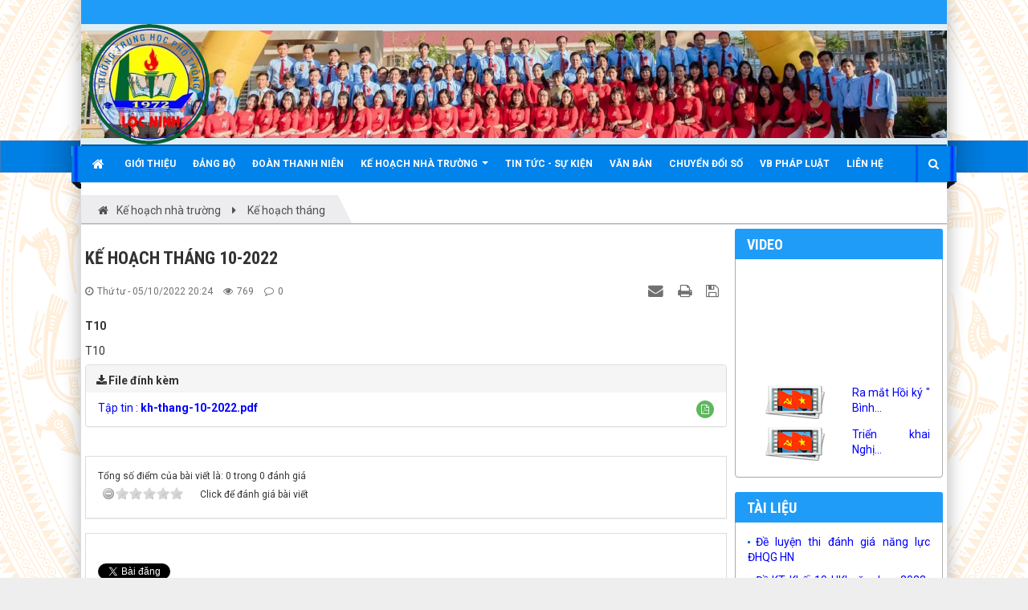

--- FILE ---
content_type: text/html; charset=UTF-8
request_url: https://thpt-locninh-binhphuoc.edu.vn/ke-hoach-thang/ke-hoach-thang-10-2022-506.html
body_size: 8092
content:
<!DOCTYPE html>
	<html lang="vi" xmlns="http://www.w3.org/1999/xhtml" prefix="og: http://ogp.me/ns#">
	<head>
<title>KẾ HOẠCH THÁNG 10-2022</title>
<meta name="description" content="T10">
<meta name="author" content="Trường THPT Lộc Ninh">
<meta name="copyright" content="Trường THPT Lộc Ninh [admin@nukeviet.vn]">
<meta name="robots" content="index, archive, follow, noodp">
<meta name="googlebot" content="index,archive,follow,noodp">
<meta name="msnbot" content="all,index,follow">
<meta name="generator" content="NukeViet v4.0">
<meta name="viewport" content="width=device-width, initial-scale=1">
<meta http-equiv="Content-Type" content="text/html; charset=utf-8">
<meta property="og:title" content="KẾ HOẠCH THÁNG 10-2022">
<meta property="og:type" content="article">
<meta property="og:description" content="T10">
<meta property="og:site_name" content="Trường THPT Lộc Ninh">
<meta property="og:image" content="https://thpt-locninh-binhphuoc.edu.vn/uploads/logo-thpt-locninh-removebg-preview.png">
<meta property="og:url" content="https://thpt-locninh-binhphuoc.edu.vn/ke-hoach-thang/ke-hoach-thang-10-2022-506.html">
<meta property="article:published_time" content="2022-10-05+0720:24:00">
<meta property="article:modified_time" content="2022-10-05+0720:25:28">
<meta property="article:section" content="Kế hoạch tháng">
<link rel="shortcut icon" href="/uploads/logo-thpt-locninh-removebg-preview.png">
<link rel="canonical" href="https://thpt-locninh-binhphuoc.edu.vn/ke-hoach-thang/ke-hoach-thang-10-2022-506.html">
<link rel="alternate" href="/rss/" title="Tin Tức" type="application/rss+xml">
<link rel="alternate" href="/rss/tin-tu/" title="Tin Tức - Tin tức - Sự kiện" type="application/rss+xml">
<link rel="alternate" href="/rss/ke-hoach-nha-truong/" title="Tin Tức - Kế hoạch nhà trường" type="application/rss+xml">
<link rel="alternate" href="/rss/ke-hoach-tuan/" title="Tin Tức - Kế hoạch tuần" type="application/rss+xml">
<link rel="alternate" href="/rss/ke-hoach-thang/" title="Tin Tức - Kế hoạch tháng" type="application/rss+xml">
<link rel="alternate" href="/rss/ke-hoach-nam/" title="Tin Tức - Kế hoạch năm" type="application/rss+xml">
<link rel="alternate" href="/rss/hoat-dong-doan-the/" title="Tin Tức - Hoạt động Đoàn thể" type="application/rss+xml">
<link rel="alternate" href="/rss/to-bo-mon/" title="Tin Tức - Tổ bộ môn" type="application/rss+xml">
<link rel="alternate" href="/rss/to-toan/" title="Tin Tức - Tổ Toán" type="application/rss+xml">
<link rel="alternate" href="/rss/to-van/" title="Tin Tức - Tổ Văn" type="application/rss+xml">
<link rel="alternate" href="/rss/to-anh/" title="Tin Tức - Tổ Anh" type="application/rss+xml">
<link rel="alternate" href="/rss/to-ly/" title="Tin Tức - Tổ Lý" type="application/rss+xml">
<link rel="alternate" href="/rss/to-hoa-td/" title="Tin Tức - Tổ Hóa - TD - GDQP AN" type="application/rss+xml">
<link rel="alternate" href="/rss/to-dia/" title="Tin Tức - Tổ Sử - Địa - GDKT&amp;PL" type="application/rss+xml">
<link rel="alternate" href="/rss/to-sinh-cn/" title="Tin Tức - Tổ Sinh - CN - Tin học" type="application/rss+xml">
<link rel="alternate" href="/rss/thi-dua-khen-thuong/" title="Tin Tức - Thi đua - Khen thưởng" type="application/rss+xml">
<link rel="alternate" href="/rss/thoi-khoa-bieu/" title="Tin Tức - Thời khóa biểu" type="application/rss+xml">
<link rel="alternate" href="/rss/thi-cu-tuyen-sinh/" title="Tin Tức - Thi cử - Tuyển sinh" type="application/rss+xml">
<link rel="alternate" href="/rss/thong-bao/" title="Tin Tức - Thông báo" type="application/rss+xml">
<link rel="alternate" href="/rss/co-cau-to-chuc/" title="Tin Tức - Cơ cấu - Tổ chức" type="application/rss+xml">
<link rel="alternate" href="/rss/dang-bo/" title="Tin Tức - Đảng bộ" type="application/rss+xml">
<link rel="alternate" href="/rss/ban-giam-hieu/" title="Tin Tức - Ban giám hiệu" type="application/rss+xml">
<link rel="alternate" href="/rss/cong-doan-truong/" title="Tin Tức - Công đoàn trường" type="application/rss+xml">
<link rel="alternate" href="/rss/hoi-chu-thap-do/" title="Tin Tức - Hội chữ thập đỏ" type="application/rss+xml">
<link rel="alternate" href="/rss/doan-tncs-hcm/" title="Tin Tức - Đoàn TNCS HCM" type="application/rss+xml">
<link rel="alternate" href="/rss/vb-phap-luat/" title="Tin Tức - VB pháp luật" type="application/rss+xml">
<link rel="alternate" href="/rss/chuyen-doi-so/" title="Tin Tức - Chuyển đổi số" type="application/rss+xml">
<link rel="alternate" href="/rss/gdpt/" title="Tin Tức - Chương trình GDPT  mới" type="application/rss+xml">
<link rel="alternate" href="/rss/tai-lieu/" title="Tin Tức - Tài liệu" type="application/rss+xml">
<link rel="alternate" href="/rss/dan-van-kheo/" title="Tin Tức - Dân vận khéo" type="application/rss+xml">
<link rel="preload" as="script" href="/assets/js/jquery/jquery.min.js?t=263">
<link rel="preload" as="script" href="/assets/js/language/vi.js?t=263">
<link rel="preload" as="script" href="/assets/js/global.js?t=263">
<link rel="preload" as="script" href="/themes/default/js/news.js?t=263">
<link rel="preload" as="script" href="/assets/js/jquery/jquery.cookie.js?t=263">
<link rel="preload" as="script" href="/themes/egov/js/main.js?t=263">
<link rel="preload" as="script" href="/themes/egov/js/custom.js?t=263">
<link rel="preload" as="script" href="/assets/js/star-rating/jquery.rating.pack.js?t=263">
<link rel="preload" as="script" href="/assets/js/star-rating/jquery.MetaData.js?t=263">
<link rel="preload" as="script" href="/assets/editors/ckeditor/plugins/codesnippet/lib/highlight/highlight.pack.js?t=263">
<link rel="preload" as="script" href="/themes/default/images/videoclips/jwplayer/jwplayer.js?t=263">
<link rel="preload" as="script" href="/themes/default/js/laws_jquery.marquee.js?t=263">
<link rel="preload" as="script" href="/themes/egov/js/bootstrap.min.js?t=263">
<link rel="StyleSheet" href="/assets/css/font-awesome.min.css?t=263">
<link rel="StyleSheet" href="/themes/egov/css/bootstrap.min.css?t=263">
<link rel="StyleSheet" href="/themes/egov/css/style.css?t=263">
<link rel="StyleSheet" href="/themes/egov/css/style.responsive.css?t=263">
<link rel="StyleSheet" href="/themes/egov/css/custom.css?t=263">
<link rel="StyleSheet" href="/themes/egov/css/style-blue.css?t=263">
<link rel="StyleSheet" href="/themes/egov/css/news.css?t=263">
<link rel="stylesheet" type="text/css" href="/themes/default/css/laws.css?t=263" />
<link href="/assets/js/star-rating/jquery.rating.css?t=263" type="text/css" rel="stylesheet"/>
<link href="/assets/editors/ckeditor/plugins/codesnippet/lib/highlight/styles/github.css?t=263" rel="stylesheet">
	</head>
	<body>

    <noscript>
		<div class="alert alert-danger">Trình duyệt của bạn đã tắt chức năng hỗ trợ JavaScript.<br />Website chỉ làm việc khi bạn bật nó trở lại.<br />Để tham khảo cách bật JavaScript, hãy click chuột <a href="http://wiki.nukeviet.vn/support:browser:enable_javascript">vào đây</a>!</div>
	</noscript>
    <div class="body-bg">
	<div class="sitemenu-bg">
        <div class="sitemenu-ct">
            <div class="sitemenu-ctl">&nbsp;</div>
            <div class="sitemenu-ctr">&nbsp;</div>
        </div>
    </div>
	<div class="wraper bg-shadow-body">
		<header>
			<div class="container">
				<div id="header" class="row">
                    <div class="banner">
                                                        <img alt="Trường THPT Lộc Ninh" src="/uploads/baner1.jpg" />
                    </div>
				    <div class="logo col-xs-24 col-sm-4 col-md-3">
                                                <a title="Trường THPT Lộc Ninh" href="/"><img src="/uploads/logo-thpt-locninh-removebg-preview.png" width="150" height="150" alt="Trường THPT Lộc Ninh" /></a>
                                                <span class="site_name">Trường THPT Lộc Ninh</span>
                        <span class="site_description"></span>
                    </div>
                    <div class="col-xs-24 col-sm-20 col-md-21">
                        <div class="sitebannertext">
                        </div>
                    </div>
				</div>
			</div>
		</header>
		<nav class="second-nav" id="menusite">
			<div class="bg clearfix">
				<div class="menuctwrap">
                    <div class="navbar navbar-default navbar-static-top" role="navigation">
	<div class="navbar-header">
		<button type="button" class="navbar-toggle" data-toggle="collapse" data-target="#menu-site-default">
			<span class="sr-only">&nbsp;</span>
			<span class="icon-bar">&nbsp;</span>
			<span class="icon-bar">&nbsp;</span>
			<span class="icon-bar">&nbsp;</span>
		</button>
	</div>
	<div class="collapse navbar-collapse" id="menu-site-default">
        <ul class="nav navbar-nav ellipsissub">
			<li>
				<a class="home" title="Trang nhất" href="/"><em class="fa fa-lg fa-home">&nbsp;</em><span class="visible-xs-inline-block"> Trang nhất</span></a>
			</li>
			            <li  rol="presentation">
                <a class="dropdown-toggle"  href="/about/" role="button" aria-expanded="false" title="Giới thiệu" >Giới thiệu</a>
			</li>
            <li  rol="presentation">
                <a class="dropdown-toggle"  href="/dang-bo/" role="button" aria-expanded="false" title="Đảng bộ" >Đảng bộ</a>
			</li>
            <li  rol="presentation">
                <a class="dropdown-toggle"  href="/doan-tncs-hcm/" role="button" aria-expanded="false" title="Đoàn Thanh niên" >Đoàn Thanh niên</a>
			</li>
            <li  class="dropdown" rol="presentation">
                <a class="dropdown-toggle"  href="/ke-hoach-nha-truong/" role="button" aria-expanded="false" title="KẾ HOẠCH NHÀ TRƯỜNG" >KẾ HOẠCH NHÀ TRƯỜNG <strong class="caret">&nbsp;</strong></a>
                                <ul class="dropdown-menu">
	    <li  style="min-width: auto;width: 200px;">
        <a href="/ke-hoach-tuan/" title="Kế hoạch tuần" >Kế hoạch tuần</a>
    </li>
    <li  style="min-width: auto;width: 200px;">
        <a href="/ke-hoach-thang/" title="Kế hoạch tháng" >Kế hoạch tháng</a>
    </li>
    <li  style="min-width: auto;width: 200px;">
        <a href="/ke-hoach-nam/" title="Kế hoạch năm" >Kế hoạch năm</a>
    </li>
</ul>
			</li>
            <li  rol="presentation">
                <a class="dropdown-toggle"  href="/tin-tu/" role="button" aria-expanded="false" title="Tin tức - Sự kiện" >Tin tức - Sự kiện</a>
			</li>
            <li  rol="presentation">
                <a class="dropdown-toggle"  href="/laws/" role="button" aria-expanded="false" title="Văn bản" >Văn bản</a>
			</li>
            <li  rol="presentation">
                <a class="dropdown-toggle"  href="/chuyen-doi-so/" role="button" aria-expanded="false" title="Chuyển đổi số" >Chuyển đổi số</a>
			</li>
            <li  rol="presentation">
                <a class="dropdown-toggle"  href="/vb-phap-luat/" role="button" aria-expanded="false" title="VB Pháp luật" >VB Pháp luật</a>
			</li>
            <li  rol="presentation">
                <a class="dropdown-toggle"  href="/contact/" role="button" aria-expanded="false" title="Liên hệ" >Liên hệ</a>
			</li>
        </ul>
        <div class="pull-right reponsive-pull">
            <a data-toggle="mycollapse" href="#toggleearch" id="toggleearchbtn"><i class="fa fa-search"></i></a>
        </div>
        <div class="collapse" id="toggleearch">
            <form method="get" action="/seek/" id="siteformsearch" data-minlen="3" data-maxlen="60">
                <input type="text" class="form-control" name="q"/>
                <button type="submit" class="btn btn-primary"><i class="fa fa-search"></i></button>
            </form>
        </div>
        <div class="conner-left">&nbsp;</div>
        <div class="conner-right">&nbsp;</div>
    </div>
</div>
                </div>
			</div>
		</nav>
		<nav class="header-nav">
			<div class="container">
				<div class="float-right">
					<div class="language"></div>
					<div class="menutop-fix"></div>
					<div id="tip" data-content="">
						<div class="bg"></div>
					</div>
				</div>
			</div>
		</nav>
		<section>
			<div class="container dissmisshome" id="body">
                                <nav class="third-nav">
    				<div class="row">
                        <div class="bg">
                        <div class="clearfix">
                            <div class="col-xs-24 col-sm-24 col-md-24">
                                <div class="breadcrumbs-wrap">
                                	<div class="display">
                                		<a class="show-subs-breadcrumbs hidden" href="#" onclick="showSubBreadcrumbs(this, event);"><em class="fa fa-lg fa-angle-right"></em></a>
		                                <div class="breadcrumbs-bg">
                                            <ul class="breadcrumbs list-none"></ul>
                                        </div>
									</div>
									<ul class="subs-breadcrumbs"></ul>
	                                <ul class="temp-breadcrumbs hidden">
	                                    <li itemscope itemtype="http://data-vocabulary.org/Breadcrumb"><a href="/" itemprop="url" title="Trang nhất"><span itemprop="title">Trang nhất</span></a></li>
	                                    <li itemscope itemtype="http://data-vocabulary.org/Breadcrumb"><a href="/ke-hoach-nha-truong/" itemprop="url" title="Kế hoạch nhà trường"><span class="txt" itemprop="title">Kế hoạch nhà trường</span></a></li><li itemscope itemtype="http://data-vocabulary.org/Breadcrumb"><a href="/ke-hoach-thang/" itemprop="url" title="Kế hoạch tháng"><span class="txt" itemprop="title">Kế hoạch tháng</span></a></li>
	                                </ul>
								</div>
                            </div>
                        </div>
                        </div>
                    </div>
                </nav>
<div class="row shadow-bg bg-body-new">
	<div class="col-sm-16 col-md-18 fix-more-padding">
        <div class="border-bottom-news"></div>
		<div class="border-bottom-news">
<div class="news_column panel panel-default newsdetail">
	<div class="panel-body">
		<h1 class="title margin-bottom-lg">KẾ HOẠCH THÁNG 10-2022</h1>
        <div class="row margin-bottom-lg newsdetailmetatop">
            <div class="col-md-12">
                <span class="h5"><i class="fa fa-clock-o" aria-hidden="true"></i>Thứ tư - 05/10/2022 20:24</span>
                <span class="h5"><i class="fa fa-eye" aria-hidden="true"></i>769</span>
                <span class="h5"><i class="fa fa-comment-o" aria-hidden="true"></i>0</span>
            </div>
            <div class="col-md-12">
                <ul class="list-inline text-right">
        			        			<li><a class="dimgray" rel="nofollow" title="Gửi bài viết qua email" href="javascript:void(0);" onclick="nv_open_browse('/sendmail/ke-hoach-thang/ke-hoach-thang-10-2022-506.html','',650,500,'resizable=no,scrollbars=yes,toolbar=no,location=no,status=no');return false"><em class="fa fa-envelope fa-lg">&nbsp;</em></a></li>
        			        			<li><a class="dimgray" rel="nofollow" title="In ra" href="javascript: void(0)" onclick="nv_open_browse('/print/ke-hoach-thang/ke-hoach-thang-10-2022-506.html','',840,500,'resizable=yes,scrollbars=yes,toolbar=no,location=no,status=no');return false"><em class="fa fa-print fa-lg">&nbsp;</em></a></li>
        			        			<li><a class="dimgray" rel="nofollow" title="Lưu bài viết này" href="/savefile/ke-hoach-thang/ke-hoach-thang-10-2022-506.html"><em class="fa fa-save fa-lg">&nbsp;</em></a></li>
        		</ul>
            </div>
        </div>
				<div class="clearfix">
			 <div class="hometext m-bottom">T10</div>
		</div>
		<div id="news-bodyhtml" class="bodytext margin-bottom-lg has-attach">
			T10
		</div>
                <div class="panel panel-default">
            <div class="panel-heading">
                <i class="fa fa-download fa-fw"></i><strong>File đính kèm</strong>
            </div>
    		<div class="list-group news-download-file">
    		        		    <div class="list-group-item">
    		                            <span class="badge">
                        <a role="button" data-toggle="collapse" href="#pdf898b1bf2f4938438525f671ccae146fc" aria-expanded="false" aria-controls="pdf898b1bf2f4938438525f671ccae146fc">
                            <i class="fa fa-file-pdf-o" data-rel="tooltip" data-content="Xem trước"></i>
                        </a>
                    </span>
    		        <a href="/ke-hoach-thang/ke-hoach-thang-10-2022-506.html?download=1&amp;id=0" title="Tập tin kh-thang-10-2022.pdf">Tập tin : <strong>kh-thang-10-2022.pdf</strong></a>
    		            		        <div class="clearfix"></div>
    		        <div class="collapse" id="pdf898b1bf2f4938438525f671ccae146fc" data-src="/ke-hoach-thang/ke-hoach-thang-10-2022-506.html?pdf=1&amp;id=0" data-toggle="collapsepdf">
    		            <div class="well margin-top">
    		                <iframe frameborder="0" height="600" scrolling="yes" src="" width="100%"></iframe>
    		            </div>
    		        </div>
    		    </div>
    		</div>
        </div>
    </div>
</div>
<div class="news_column panel panel-default newsdetailbox">
	<div class="panel-body">
        <form id="form3B" action="">
            <div class="h5 clearfix">
                <p id="stringrating">Tổng số điểm của bài viết là: 0 trong 0 đánh giá</p>
                <div style="padding: 5px;">
                    <input class="hover-star" type="radio" value="1" title="Bài viết rất kém" /><input class="hover-star" type="radio" value="2" title="Bài viết kém" /><input class="hover-star" type="radio" value="3" title="Bài viết đạt" /><input class="hover-star" type="radio" value="4" title="Bài viết tốt" /><input class="hover-star" type="radio" value="5" title="Bài viết rất tốt" /><span id="hover-test" style="margin: 0 0 0 20px;">Click để đánh giá bài viết</span>
                </div>
            </div>
        </form>
    </div>
</div>

<div class="news_column panel panel-default newsdetailbox">
	<div class="panel-body">
        <div class="socialicon clearfix margin-bottom-lg">
        	<div class="fb-like" data-href="https://thpt-locninh-binhphuoc.edu.vn/ke-hoach-thang/ke-hoach-thang-10-2022-506.html" data-layout="button_count" data-action="like" data-show-faces="false" data-share="true">&nbsp;</div>
	        <div class="g-plusone" data-size="medium"></div>
	        <a href="http://twitter.com/share" class="twitter-share-button">Tweet</a>
	    </div>
     </div>
</div>
<div class="news_column panel panel-default newsdetailbox">
	<div class="panel-body other-news faqopinion">
        <div class="optabarea">
            <div class="tptabtitle">
                <ul>
                                        <li><a href="#news-relatednew" class="active" data-toggle="faqoptab">Những tin mới hơn</a></li>
                                        <li><a href="#news-related" data-toggle="faqoptab">Những tin cũ hơn</a></li>
                </ul>
            </div>
            <div class="tptabcontent tabtrue">
            	            	<div class="clearfix" id="news-relatednew">
                    <ul class="related related-square">
                		                		<li>
                			<em class="fa fa-angle-right">&nbsp;</em>
                			<a href="/ke-hoach-thang/ke-hoach-thang-9-2025-895.html"  data-placement="bottom" data-content="" data-img="/assets/news/2020_09/anh-ke-hoach.jpg" data-rel="tooltip" title="Kế hoạch tháng 9&#x002F;2025"><h4>Kế hoạch tháng 9&#x002F;2025</h4></a>
                			<em>(07/09/2025)</em>
                		</li>
                	</ul>
                </div>
            	            	<div class="clearfix" id="news-related">
                    <ul class="related related-square">
                		                		<li>
                			<em class="fa fa-angle-right">&nbsp;</em>
                			<a href="/ke-hoach-thang/ke-hoach-thang-9-2022-505.html"   data-placement="bottom" data-content="T9" data-img="/uploads/logo-thpt-locninh-removebg-preview.png" data-rel="tooltip" title="KẾ HOẠCH THÁNG 9-2022"><h4>KẾ HOẠCH THÁNG 9-2022</h4></a>
                			<em>(05/10/2022)</em>
                		</li>
                	</ul>
                </div>
            </div>
        </div>
    </div>
</div>
		</div>
	</div>
	<div class="col-sm-8 col-md-6 fix-more-padding">
		<div class="panel panel-primary">
	<div class="panel-heading text-left">
		Video
	</div>
	<div class="panel-body">
<ul class="videotop" id="blvideo_bl161">
		<li class="clearfix">
        <div class="clearfix" id="ytblvideoctn_bl161_v5">
    		<iframe id="ytblvideo_bl161_v5" allowfullscreen="allowfullscreen" frameborder="0"  src="//www.youtube.com/embed/ZaND-lZP7E4?rel=0&amp;controls=1&amp;autohide=0" ></iframe>
        </div>
	</li>
		<li class="video-other clearfix">
		<a title="Ra mắt Hồi ký &quot; Bình Phước con đường tôi đã chọn" href="/videoclips/video-hoi-ky.html"> <img class=" pull-left" alt="Ra mắt Hồi ký &quot; Bình Phước con đường tôi đã chọn" src="/themes/default/images/videoclips/video.png" /></a>
		<a class="show" title="Ra mắt Hồi ký &quot; Bình Phước con đường tôi đã chọn" href="/videoclips/video-hoi-ky.html"> Ra mắt Hồi ký " Bình... </a>
	</li>
	<li class="video-other clearfix">
		<a title="Triển khai Nghị quyết 02" href="/videoclips/video-trien-khai-nghi-quyet-02.html"> <img class=" pull-left" alt="Triển khai Nghị quyết 02" src="/themes/default/images/videoclips/video.png" /></a>
		<a class="show" title="Triển khai Nghị quyết 02" href="/videoclips/video-trien-khai-nghi-quyet-02.html"> Triển khai Nghị... </a>
	</li>
</ul>

	</div>
</div>
<div class="panel panel-primary">
	<div class="panel-heading text-left">
		<a href="/downloads/">Tài liệu</a>
	</div>
	<div class="panel-body">
		<ul class="related">
        <li class="icon_new_small" style="text-indent: 10px;">
        <a href="/download/Tai-lieu-Hoc-sinh/De-luyen-thi-danh-gia-nang-luc-DHQG-HN.html" title="Đề luyện thi đánh giá năng lực ĐHQG HN">Đề luyện thi đánh giá năng lực ĐHQG HN</a>
    </li>
    <li class="icon_new_small" style="text-indent: 10px;">
        <a href="/download/Tai-lieu-Hoc-sinh/De-KT-Khoi-10-HKI-nam-hoc-2023-2024.html" title="Đề KT Khối 10 HKI năm học 2023-2024">Đề KT Khối 10 HKI năm học 2023-2024</a>
    </li>
    <li class="icon_new_small" style="text-indent: 10px;">
        <a href="/download/Tai-lieu-Hoc-sinh/De-KT-Khoi-11-HKI-nam-hoc-2023-2024.html" title="Đề KT Khối 11 HKI năm học 2023-2024">Đề KT Khối 11 HKI năm học 2023-2024</a>
    </li>
    <li class="icon_new_small" style="text-indent: 10px;">
        <a href="/download/Tai-lieu-Hoc-sinh/De-KT-Khoi-12-HKI-nam-hoc-2023-2024.html" title="Đề KT Khối 12 HKI năm học 2023-2024">Đề KT Khối 12 HKI năm học 2023-2024</a>
    </li>
</ul>
	</div>
</div>
<div class="panel panel-primary">
	<div class="panel-heading text-left">
		Website liên kết
	</div>
	<div class="panel-body">
<SELECT onchange="if (this.value != '#') window.open(this.value, '_blank');" style="width: 100%;"> 
<OPTION selected> - Select website - </OPTION>

<OPTION value="http://baobinhphuoc.com.vn/">Báo Bình Phước</OPTION>

<OPTION value="http://chinhphu.vn/portal/page/portal/chinhphu/trangchu">Chính Phủ</OPTION>

<OPTION value="https://tuoitre.vn/">Tuổi trẻ</OPTION>

<OPTION value="https://binhphuoc.gov.vn/">Cổng thông tin Bình Phước</OPTION>
</SELECT>

	</div>
</div>
<div class="panel panel-default">
	<div class="panel-heading">
		Văn bản
	</div>
	<div class="panel-body">
		<div class="block-law marquee" data-direction='up' data-duration='6000' data-pauseOnHover="true" data-duplicated="true" style="height: 200px; overflow: hidden;" >
		<div class="m-bottom item">
		<h3 class="law-code">
			<a href="/laws/detail/V-v-di-thi-hoc-sinh-gioi-cap-tinh-1082/" title="V&#x002F;v đi thi học sinh giỏi cấp tỉnh">16&#x002F;TB-THPTLN</a>
		</h3>
		<p class="law-title">V&#x002F;v đi thi học sinh giỏi cấp tỉnh</p>
		<p class="text-muted law-view">Thời gian đăng: 18/01/2026</p>
				<em class="text-muted law-view">lượt xem: 33 | lượt tải:14</em>
	</div>
	<div class="m-bottom item">
		<h3 class="law-code">
			<a href="/laws/detail/V-v-di-thi-Khoa-hoc-ky-thuat-cap-tinh-1083/" title="V&#x002F;v đi thi Khoa học kỹ thuật cấp tỉnh">17&#x002F;TB-THPTLN</a>
		</h3>
		<p class="law-title">V&#x002F;v đi thi Khoa học kỹ thuật cấp tỉnh</p>
		<p class="text-muted law-view">Thời gian đăng: 18/01/2026</p>
				<em class="text-muted law-view">lượt xem: 29 | lượt tải:16</em>
	</div>
	<div class="m-bottom item">
		<h3 class="law-code">
			<a href="/laws/detail/V-v-xac-dinh-lap-danh-sach-doi-tuong-co-nghia-vu-ke-khai-tai-san-thu-nhap-nam-2025-1081/" title="V&#x002F;v xác định, lập danh sách đối tượng có nghĩa vụ kê khai tài sản, thu nhập năm 2025">4174&#x002F;SGDĐT-TCCB</a>
		</h3>
		<p class="law-title">V&#x002F;v xác định, lập danh sách đối tượng có nghĩa vụ kê khai tài sản, thu nhập năm 2025</p>
		<p class="text-muted law-view">Thời gian đăng: 04/01/2026</p>
				<em class="text-muted law-view">lượt xem: 94 | lượt tải:26</em>
	</div>
	<div class="m-bottom item">
		<h3 class="law-code">
			<a href="/laws/detail/V-v-xin-y-kien-gop-y-doi-voi-ho-so-du-thao-Nghi-dinh-quy-dinh-chi-tiet-mot-so-dieu-cua-Luat-Nha-giao-1072/" title="V&#x002F;v xin ý kiến góp ý đối với hồ sơ dự thảo Nghị định quy định chi tiết một số điều của Luật Nhà giáo.">4508&#x002F;SGDĐT-VP</a>
		</h3>
		<p class="law-title">V&#x002F;v xin ý kiến góp ý đối với hồ sơ dự thảo Nghị định quy định chi tiết một số điều của Luật Nhà giáo.</p>
		<p class="text-muted law-view">Thời gian đăng: 17/12/2025</p>
				<em class="text-muted law-view">lượt xem: 154 | lượt tải:38</em>
	</div>
	<div class="m-bottom item">
		<h3 class="law-code">
			<a href="/laws/detail/Quyet-dinh-thanh-lap-doi-tuyen-hoc-sinh-gioi-tham-du-ky-thi-chon-hoc-sinh-gioi-cap-tinh-THPT-nam-hoc-2025-2026-1073/" title="Quyết định thành lập đội tuyển học sinh giỏi tham dự kỳ thi chọn học sinh giỏi cấp tỉnh THPT năm học 2025 - 2026">279&#x002F;QĐ&#x002F;THPT LN</a>
		</h3>
		<p class="law-title">Quyết định thành lập đội tuyển học sinh giỏi tham dự kỳ thi chọn học sinh giỏi cấp tỉnh THPT năm học 2025 - 2026</p>
		<p class="text-muted law-view">Thời gian đăng: 17/12/2025</p>
				<em class="text-muted law-view">lượt xem: 195 | lượt tải:66</em>
	</div>
</div>
	</div>
</div>
<div class="nv-block-banners">
        <a rel="nofollow" href="/banners/click/?id=28&amp;s=45c6510d849108745f0ab2fafcd42e2e" onclick="this.target='_blank'" title="Cao đẳng cntt"> <img alt="Cao đẳng cntt" src="/uploads/banners/hinh1.png"/> </a>
</div>

				<div class="clear"></div>
	<div>	<select onchange="if (this.value != '#') window.open(this.value, '_blank');"  style="width: 80%;
    margin: 0 0px 0 50px;
    border: none;
    text-align: center;
    background-color: #fff;"> 
                    	<option value="#">Thông tin</option>
                        <option value="#">---</option>
                    	<option value="https://ihs.org.vn/di-ung-thoi-tiet-5955.html">DỊ ỨNG THỜI TIẾT </option>
                     </select></div>
	</div>
</div>
<div>
</div>
<div>
</div>
                </div>
            </section>
        </div>
        <footer id="footer">
            <div class="wraper">
                <div class="row">
                    <div class="col-xs-24 col-sm-24 col-md-24">
                        <div class="wraper">
                        </div>
                    </div>
                </div>
                <div class="container">
                    <div class="row">
                        <div class="col-xs-24 col-sm-24 col-md-24 color-text-footer margin-footer-site">
                            	<p><strong>TRƯỜNG THPT LỘC NINH</strong><br  />Đ/c: Đường Trần Văn Trà, xã Lộc Ninh - tỉnh Đồng Nai<br  />SĐT: 0271 3567 427<br  />&nbsp;</p><p>&nbsp;</p>
                        </div>
                    </div>
                </div>
            </div>
        </footer>
        <nav class="footerNav2">
            <div class="wraper">
                <div class="container">
                   <div class="col-md-24 text-center">
                                </div>
                </div>
            </div>
        </nav>
        </div>
    </div>
    <!-- SiteModal Required!!! -->
    <div id="sitemodal" class="modal fade" role="dialog">
        <div class="modal-dialog">
            <div class="modal-content">
                <div class="modal-body">
                    <em class="fa fa-spinner fa-spin">&nbsp;</em>
                </div>
                <button type="button" class="close" data-dismiss="modal"><span class="fa fa-times"></span></button>
            </div>
        </div>
    </div>
    <div class="site-btn-tool"></div>
        <div id="timeoutsess" class="chromeframe">
            Bạn đã không sử dụng Site, <a onclick="timeoutsesscancel();" href="#">Bấm vào đây để duy trì trạng thái đăng nhập</a>. Thời gian chờ: <span id="secField"> 60 </span> giây
        </div>
        <div id="openidResult" class="nv-alert" style="display:none"></div>
        <div id="openidBt" data-result="" data-redirect=""></div>
<div id="run_cronjobs" style="visibility:hidden;display:none;"><img alt="" src="/index.php?second=cronjobs&amp;p=k6hPf26Z" width="1" height="1" /></div>
<script src="/assets/js/jquery/jquery.min.js?t=263"></script>
<script>var nv_base_siteurl="/",nv_lang_data="vi",nv_lang_interface="vi",nv_name_variable="nv",nv_fc_variable="op",nv_lang_variable="language",nv_module_name="news",nv_func_name="detail",nv_is_user=0, nv_my_ofs=7,nv_my_abbr="+07",nv_cookie_prefix="nv4c_q029S",nv_check_pass_mstime=1738000,nv_area_admin=0,nv_safemode=0,theme_responsive=1,nv_is_recaptcha=0;</script>
<script src="/assets/js/language/vi.js?t=263"></script>
<script src="/assets/js/global.js?t=263"></script>
<script src="/themes/default/js/news.js?t=263"></script>
<script src="/assets/js/jquery/jquery.cookie.js?t=263"></script>
<script src="/themes/egov/js/main.js?t=263"></script>
<script src="/themes/egov/js/custom.js?t=263"></script>
<script type="text/javascript" data-show="after">
$(function(){
    checkWidthMenu();
    $(window).resize(checkWidthMenu);
});
</script>
<script type="text/javascript" src="/assets/js/star-rating/jquery.rating.pack.js?t=263"></script>
<script src="/assets/js/star-rating/jquery.MetaData.js?t=263" type="text/javascript"></script>
<script>
$(function() {
    var sr = 0;
    $(".hover-star").rating({
    	focus: function(b, c) {
    		var a = $("#hover-test");
    		2 != sr && (a[0].data = a[0].data || a.html(), a.html(c.title || "value: " + b), sr = 1)
    	},
    	blur: function(b, c) {
    		var a = $("#hover-test");
    		2 != sr && ($("#hover-test").html(a[0].data || ""), sr = 1)
    	},
    	callback: function(b, c) {
    		1 == sr && (sr = 2, $(".hover-star").rating("disable"), sendrating("506", b, "5c5af48ffe21ec295ffc5560649b3f35"))
    	}
    });
    $(".hover-star").rating("select", "0");
})
</script>
<script type="text/javascript" src="/assets/editors/ckeditor/plugins/codesnippet/lib/highlight/highlight.pack.js?t=263"></script>
<script type="text/javascript">hljs.initHighlightingOnLoad();</script>
<script type="text/javascript" src="/themes/default/images/videoclips/jwplayer/jwplayer.js?t=263"></script>
<script type="text/javascript">jwplayer.key="KzcW0VrDegOG/Vl8Wb9X3JLUql+72MdP1coaag==";</script>
<script type="text/javascript">
        $(function() {
            var a = $("#ytblvideoctn_bl161_v5").outerWidth(), b;
            640 < a && (a = 640);
            b = a;
            a = Math.ceil(45 * a / 80) + 4;
            $('#ytblvideo_bl161_v5').width(b);
            $('#ytblvideo_bl161_v5').height(a);
            $('#ytblvideo_bl161_v5').parent().css({
                width: b,
                height: a,
                margin: "0 auto"
            });
        });
        </script>
<script type='text/javascript' src="/themes/default/js/laws_jquery.marquee.js?t=263"></script>
<script type="text/javascript">
	$('.marquee').marquee();
</script>
<script src="/themes/egov/js/bootstrap.min.js?t=263"></script>
</body>
</html>

--- FILE ---
content_type: text/html; charset=utf-8
request_url: https://accounts.google.com/o/oauth2/postmessageRelay?parent=https%3A%2F%2Fthpt-locninh-binhphuoc.edu.vn&jsh=m%3B%2F_%2Fscs%2Fabc-static%2F_%2Fjs%2Fk%3Dgapi.lb.en.2kN9-TZiXrM.O%2Fd%3D1%2Frs%3DAHpOoo_B4hu0FeWRuWHfxnZ3V0WubwN7Qw%2Fm%3D__features__
body_size: 162
content:
<!DOCTYPE html><html><head><title></title><meta http-equiv="content-type" content="text/html; charset=utf-8"><meta http-equiv="X-UA-Compatible" content="IE=edge"><meta name="viewport" content="width=device-width, initial-scale=1, minimum-scale=1, maximum-scale=1, user-scalable=0"><script src='https://ssl.gstatic.com/accounts/o/2580342461-postmessagerelay.js' nonce="_gER3e12Og5zN8tkR7mFjg"></script></head><body><script type="text/javascript" src="https://apis.google.com/js/rpc:shindig_random.js?onload=init" nonce="_gER3e12Og5zN8tkR7mFjg"></script></body></html>